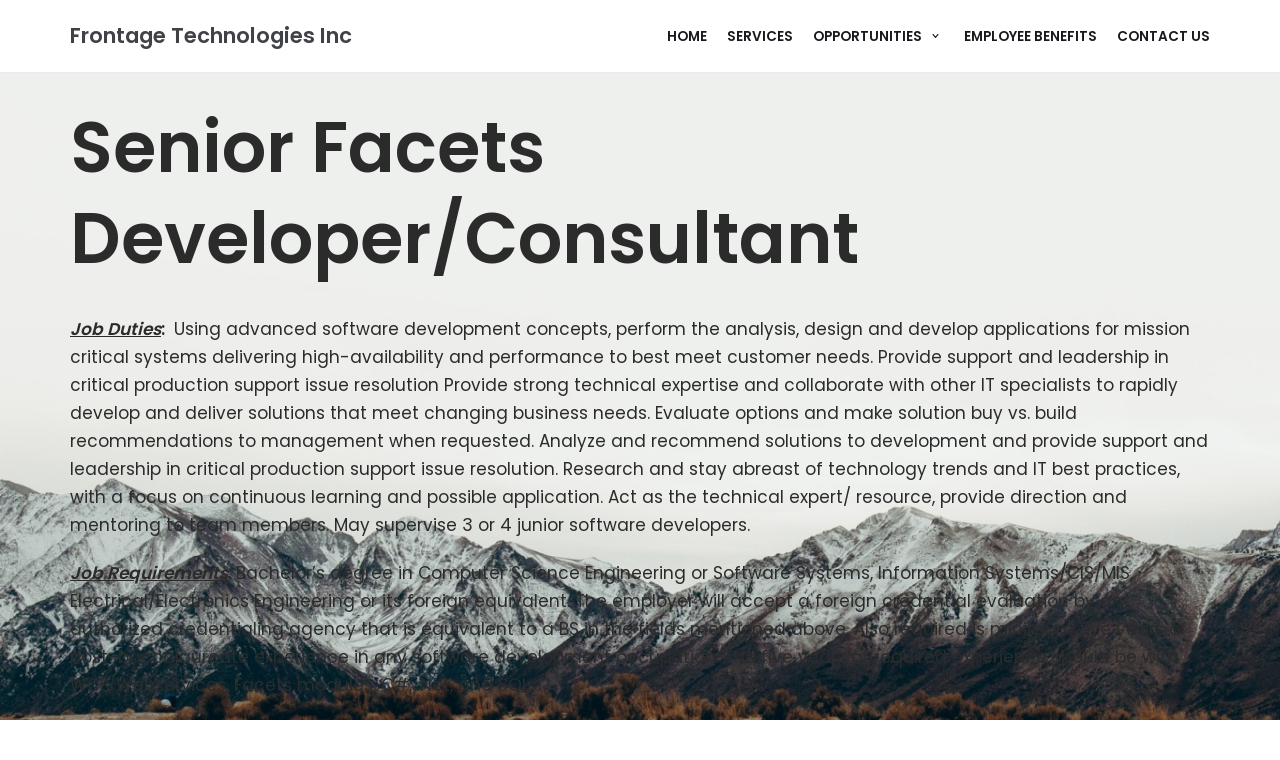

--- FILE ---
content_type: text/html; charset=UTF-8
request_url: http://www.frontagetech.com/senior-facets-developer-consultant-rochester-mn-full-time-position/
body_size: 7550
content:
<!DOCTYPE html>
<html lang="en-US">

<head>
	<meta charset="UTF-8">
	<meta name="viewport" content="width=device-width, initial-scale=1, minimum-scale=1">
	<link rel="profile" href="http://gmpg.org/xfn/11">
		<title>Senior Facets Developer/Consultant &#8211; Frontage Technologies Inc</title>
<link rel='dns-prefetch' href='//fonts.googleapis.com' />
<link rel='dns-prefetch' href='//s.w.org' />
<link rel="alternate" type="application/rss+xml" title="Frontage Technologies Inc &raquo; Feed" href="http://www.frontagetech.com/feed/" />
<link rel="alternate" type="application/rss+xml" title="Frontage Technologies Inc &raquo; Comments Feed" href="http://www.frontagetech.com/comments/feed/" />
		<script type="text/javascript">
			window._wpemojiSettings = {"baseUrl":"https:\/\/s.w.org\/images\/core\/emoji\/13.0.0\/72x72\/","ext":".png","svgUrl":"https:\/\/s.w.org\/images\/core\/emoji\/13.0.0\/svg\/","svgExt":".svg","source":{"concatemoji":"http:\/\/www.frontagetech.com\/wp-includes\/js\/wp-emoji-release.min.js?ver=5.5.1"}};
			!function(e,a,t){var r,n,o,i,p=a.createElement("canvas"),s=p.getContext&&p.getContext("2d");function c(e,t){var a=String.fromCharCode;s.clearRect(0,0,p.width,p.height),s.fillText(a.apply(this,e),0,0);var r=p.toDataURL();return s.clearRect(0,0,p.width,p.height),s.fillText(a.apply(this,t),0,0),r===p.toDataURL()}function l(e){if(!s||!s.fillText)return!1;switch(s.textBaseline="top",s.font="600 32px Arial",e){case"flag":return!c([127987,65039,8205,9895,65039],[127987,65039,8203,9895,65039])&&(!c([55356,56826,55356,56819],[55356,56826,8203,55356,56819])&&!c([55356,57332,56128,56423,56128,56418,56128,56421,56128,56430,56128,56423,56128,56447],[55356,57332,8203,56128,56423,8203,56128,56418,8203,56128,56421,8203,56128,56430,8203,56128,56423,8203,56128,56447]));case"emoji":return!c([55357,56424,8205,55356,57212],[55357,56424,8203,55356,57212])}return!1}function d(e){var t=a.createElement("script");t.src=e,t.defer=t.type="text/javascript",a.getElementsByTagName("head")[0].appendChild(t)}for(i=Array("flag","emoji"),t.supports={everything:!0,everythingExceptFlag:!0},o=0;o<i.length;o++)t.supports[i[o]]=l(i[o]),t.supports.everything=t.supports.everything&&t.supports[i[o]],"flag"!==i[o]&&(t.supports.everythingExceptFlag=t.supports.everythingExceptFlag&&t.supports[i[o]]);t.supports.everythingExceptFlag=t.supports.everythingExceptFlag&&!t.supports.flag,t.DOMReady=!1,t.readyCallback=function(){t.DOMReady=!0},t.supports.everything||(n=function(){t.readyCallback()},a.addEventListener?(a.addEventListener("DOMContentLoaded",n,!1),e.addEventListener("load",n,!1)):(e.attachEvent("onload",n),a.attachEvent("onreadystatechange",function(){"complete"===a.readyState&&t.readyCallback()})),(r=t.source||{}).concatemoji?d(r.concatemoji):r.wpemoji&&r.twemoji&&(d(r.twemoji),d(r.wpemoji)))}(window,document,window._wpemojiSettings);
		</script>
		<style type="text/css">
img.wp-smiley,
img.emoji {
	display: inline !important;
	border: none !important;
	box-shadow: none !important;
	height: 1em !important;
	width: 1em !important;
	margin: 0 .07em !important;
	vertical-align: -0.1em !important;
	background: none !important;
	padding: 0 !important;
}
</style>
	<link rel='stylesheet' id='wp-block-library-css'  href='http://www.frontagetech.com/wp-includes/css/dist/block-library/style.min.css?ver=5.5.1' type='text/css' media='all' />
<link rel='stylesheet' id='animate-css-css'  href='http://www.frontagetech.com/wp-content/plugins/otter-blocks/vendor/codeinwp/gutenberg-animation/assets/css/animate.min.css?ver=5.5.1' type='text/css' media='all' />
<link rel='stylesheet' id='themeisle-gutenberg-animation-style-css'  href='http://www.frontagetech.com/wp-content/plugins/otter-blocks/vendor/codeinwp/gutenberg-animation/assets/css/style.css?ver=5.5.1' type='text/css' media='all' />
<link rel='stylesheet' id='themeisle-block_styles-css'  href='http://www.frontagetech.com/wp-content/plugins/otter-blocks/vendor/codeinwp/gutenberg-blocks/build/style.css?ver=1.5.7' type='text/css' media='all' />
<link rel='stylesheet' id='contact-form-7-css'  href='http://www.frontagetech.com/wp-content/plugins/contact-form-7/includes/css/styles.css?ver=5.3' type='text/css' media='all' />
<link rel='stylesheet' id='neve-style-css'  href='http://www.frontagetech.com/wp-content/themes/neve/style.min.css?ver=2.8.2' type='text/css' media='all' />
<style id='neve-style-inline-css' type='text/css'>
.header-menu-sidebar-inner li.menu-item-nav-search { display: none; }
 .container{ max-width: 748px; } a{ color: #2b2b2b; } .nv-loader{ border-color: #2b2b2b; } a:hover, a:focus{ color: #727272; } body, .entry-title a, .entry-title a:hover, .entry-title a:focus{ color: #2b2b2b; } .has-neve-link-hover-color-color{ color: #727272!important; } .has-neve-link-color-color{ color: #2b2b2b!important; } .has-neve-text-color-color{ color: #2b2b2b!important; } .has-neve-button-color-color{ color: #fcaf3b!important; } .has-neve-link-color-background-color{ background-color: #2b2b2b!important; } .has-neve-link-hover-color-background-color{ background-color: #727272!important; } .has-neve-button-color-background-color{ background-color: #fcaf3b!important; } .has-neve-text-color-background-color{ background-color: #2b2b2b!important; } .single-post-container .alignfull > [class*="__inner-container"], .single-post-container .alignwide > [class*="__inner-container"]{ max-width:718px } .button.button-primary, button, input[type=button], .btn, input[type="submit"], /* Buttons in navigation */ ul[id^="nv-primary-navigation"] li.button.button-primary > a, .menu li.button.button-primary > a, .wp-block-button.is-style-primary .wp-block-button__link{ background-color: #fcaf3b;color: #000000;border-radius:0px 0px 0px 0px;border:none;border-width:1px 1px 1px 1px; } .button.button-primary:hover, .nv-tags-list a:hover, ul[id^="nv-primary-navigation"] li.button.button-primary > a:hover, .menu li.button.button-primary > a:hover, .wp-block-button.is-style-primary .wp-block-button__link:hover { background-color: #0366d6;color: #ffffff; } .button.button-secondary, #comments input[type="submit"], #comments input[type=submit], .cart-off-canvas .button.nv-close-cart-sidebar, .wp-block-button.is-style-secondary .wp-block-button__link{ background-color: #2b2b2b;color: #ffffff;border-radius:0px 0px 0px 0px;border:1px solid;border-width:1px 1px 1px 1px; } .button.button-secondary:hover, #comments input[type="submit"]:hover, .cart-off-canvas .button.nv-close-cart-sidebar:hover, .wp-block-button.is-style-secondary .wp-block-button__link:hover{ color: #676767; } .button.button-primary, .wp-block-button.is-style-primary .wp-block-button__link{ padding:12px 24px 12px 24px; } .button.button-secondary, #comments input[type="submit"], .wp-block-button.is-style-secondary .wp-block-button__link{ padding:12px 24px 12px 24px; } .nv-tags-list a:hover{ background-color: #0366d6; } .nv-tags-list a{ color: #fcaf3b;border-color: #fcaf3b; } body, .site-title{ font-size: 15px; line-height: 1.6; letter-spacing: 0px; font-weight: 400; text-transform: none; font-family: Poppins; } h1, .single h1.entry-title{ font-size: 35px; line-height: 1.1; letter-spacing: 0px; font-weight: 600; text-transform: none; font-family: Poppins; } h2{ font-size: 30px; line-height: 1.6; letter-spacing: 0px; font-weight: 600; text-transform: none; font-family: Poppins; } h3{ font-size: 20px; line-height: 1.6; letter-spacing: 0px; font-weight: 600; text-transform: none; font-family: Poppins; } h4{ font-family: Poppins; } h5{ font-family: Poppins; } h6{ font-family: Poppins; } .header-main-inner,.header-main-inner a:not(.button),.header-main-inner .navbar-toggle{ color: #404248; } .header-main-inner .nv-icon svg,.header-main-inner .nv-contact-list svg{ fill: #404248; } .header-main-inner .icon-bar{ background-color: #404248; } .hfg_header .header-main-inner .nav-ul .sub-menu{ background-color: #ffffff; } .hfg_header .header-main-inner{ background-color: #ffffff; } .header-menu-sidebar .header-menu-sidebar-bg,.header-menu-sidebar .header-menu-sidebar-bg a:not(.button),.header-menu-sidebar .header-menu-sidebar-bg .navbar-toggle{ color: #404248; } .header-menu-sidebar .header-menu-sidebar-bg .nv-icon svg,.header-menu-sidebar .header-menu-sidebar-bg .nv-contact-list svg{ fill: #404248; } .header-menu-sidebar .header-menu-sidebar-bg .icon-bar{ background-color: #404248; } .hfg_header .header-menu-sidebar .header-menu-sidebar-bg .nav-ul .sub-menu{ background-color: #ffffff; } .hfg_header .header-menu-sidebar .header-menu-sidebar-bg{ background-color: #ffffff; } .header-menu-sidebar{ width: 360px; } .builder-item--logo .site-logo img{ max-width: 120px; } .builder-item--logo .site-logo{ padding:10px 0px 10px 0px; } .builder-item--logo{ margin:0px 0px 0px 0px; } .builder-item--nav-icon .navbar-toggle, .header-menu-sidebar .close-sidebar-panel .navbar-toggle{ border-radius:3px;border:1px solid;border-width:1px; } .builder-item--nav-icon .navbar-toggle{ padding:10px 15px 10px 15px; } .builder-item--nav-icon{ margin:0px 0px 0px 0px; } .builder-item--primary-menu .nav-menu-primary > .nav-ul li:not(.woocommerce-mini-cart-item) > a,.builder-item--primary-menu .nav-menu-primary > .nav-ul .has-caret > a,.builder-item--primary-menu .nav-menu-primary > .nav-ul .neve-mm-heading span,.builder-item--primary-menu .nav-menu-primary > .nav-ul .has-caret{ color: #18191d; } .builder-item--primary-menu .nav-menu-primary > .nav-ul li:not(.woocommerce-mini-cart-item) > a:after,.builder-item--primary-menu .nav-menu-primary > .nav-ul li > .has-caret > a:after{ background-color: #faae48; } .builder-item--primary-menu .nav-menu-primary > .nav-ul li:not(.woocommerce-mini-cart-item):hover > a,.builder-item--primary-menu .nav-menu-primary > .nav-ul li:hover > .has-caret > a,.builder-item--primary-menu .nav-menu-primary > .nav-ul li:hover > .has-caret{ color: #faae48; } .builder-item--primary-menu .nav-menu-primary > .nav-ul li:hover > .has-caret svg{ fill: #faae48; } .builder-item--primary-menu .nav-menu-primary > .nav-ul li.current-menu-item > a,.builder-item--primary-menu .nav-menu-primary > .nav-ul li.current_page_item > a,.builder-item--primary-menu .nav-menu-primary > .nav-ul li.current_page_item > .has-caret > a{ color: #18191d; } .builder-item--primary-menu .nav-menu-primary > .nav-ul li.current-menu-item > .has-caret svg{ fill: #18191d; } .builder-item--primary-menu .nav-ul > li:not(:last-of-type){ margin-right:20px; } .builder-item--primary-menu .style-full-height .nav-ul li:not(.menu-item-nav-search):not(.menu-item-nav-cart):hover > a:after{ width: calc(100% + 20px); } .builder-item--primary-menu .nav-ul li a, .builder-item--primary-menu .neve-mm-heading span{ min-height: 25px; } .builder-item--primary-menu{ font-size: 1em; line-height: 1.6em; letter-spacing: 0px; font-weight: 600; text-transform: uppercase; padding:0px 0px 0px 0px;margin:0px 0px 0px 0px; } .builder-item--primary-menu svg{ width: 1em;height: 1em; } .footer-bottom-inner{ background-color: #18191d; } .footer-bottom-inner,.footer-bottom-inner a:not(.button),.footer-bottom-inner .navbar-toggle{ color: #ffffff; } .footer-bottom-inner .nv-icon svg,.footer-bottom-inner .nv-contact-list svg{ fill: #ffffff; } .footer-bottom-inner .icon-bar{ background-color: #ffffff; } .footer-bottom-inner .nav-ul .sub-menu{ background-color: #18191d; } .builder-item--footer_copyright{ font-size: 1em; line-height: 1.6em; letter-spacing: 0px; font-weight: 500; text-transform: none; padding:0px 0px 0px 0px;margin:0px 0px 0px 0px; } .builder-item--footer_copyright svg{ width: 1em;height: 1em; } @media(min-width: 576px){ .container{ max-width: 992px; } .single-post-container .alignfull > [class*="__inner-container"], .single-post-container .alignwide > [class*="__inner-container"]{ max-width:962px } .button.button-primary, .wp-block-button.is-style-primary .wp-block-button__link{ padding:12px 24px 12px 24px; } .button.button-secondary, #comments input[type="submit"], .wp-block-button.is-style-secondary .wp-block-button__link{ padding:12px 24px 12px 24px; } body, .site-title{ font-size: 16px; line-height: 1.6; letter-spacing: 0px; } h1, .single h1.entry-title{ font-size: 55px; line-height: 1.2; letter-spacing: 0px; } h2{ font-size: 35px; line-height: 1.6; letter-spacing: 0px; } h3{ font-size: 20px; line-height: 1.6; letter-spacing: 0px; } .header-menu-sidebar{ width: 360px; } .builder-item--logo .site-logo img{ max-width: 120px; } .builder-item--logo .site-logo{ padding:10px 0px 10px 0px; } .builder-item--logo{ margin:0px 0px 0px 0px; } .builder-item--nav-icon .navbar-toggle{ padding:10px 15px 10px 15px; } .builder-item--nav-icon{ margin:0px 0px 0px 0px; } .builder-item--primary-menu .nav-ul > li:not(:last-of-type){ margin-right:20px; } .builder-item--primary-menu .style-full-height .nav-ul li:not(.menu-item-nav-search):not(.menu-item-nav-cart):hover > a:after{ width: calc(100% + 20px); } .builder-item--primary-menu .nav-ul li a, .builder-item--primary-menu .neve-mm-heading span{ min-height: 25px; } .builder-item--primary-menu{ font-size: 1em; line-height: 1.6em; letter-spacing: 0px; padding:0px 0px 0px 0px;margin:0px 0px 0px 0px; } .builder-item--primary-menu svg{ width: 1em;height: 1em; } .builder-item--footer_copyright{ font-size: 1em; line-height: 1.6em; letter-spacing: 0px; padding:0px 0px 0px 0px;margin:0px 0px 0px 0px; } .builder-item--footer_copyright svg{ width: 1em;height: 1em; } }@media(min-width: 960px){ .container{ max-width: 1170px; } body:not(.single):not(.archive):not(.blog):not(.search) .neve-main > .container .col{ max-width: 100%; } body:not(.single):not(.archive):not(.blog):not(.search) .nv-sidebar-wrap{ max-width: 0%; } .neve-main > .archive-container .nv-index-posts.col{ max-width: 100%; } .neve-main > .archive-container .nv-sidebar-wrap{ max-width: 0%; } .neve-main > .single-post-container .nv-single-post-wrap.col{ max-width: 70%; } .single-post-container .alignfull > [class*="__inner-container"], .single-post-container .alignwide > [class*="__inner-container"]{ max-width:789px } .container-fluid.single-post-container .alignfull > [class*="__inner-container"], .container-fluid.single-post-container .alignwide > [class*="__inner-container"]{ max-width:calc(70% + 15px) } .neve-main > .single-post-container .nv-sidebar-wrap{ max-width: 30%; } .button.button-primary, .wp-block-button.is-style-primary .wp-block-button__link{ padding:12px 24px 12px 24px; } .button.button-secondary, #comments input[type="submit"], .wp-block-button.is-style-secondary .wp-block-button__link{ padding:12px 24px 12px 24px; } body, .site-title{ font-size: 17px; line-height: 1.7; letter-spacing: 0px; } h1, .single h1.entry-title{ font-size: 70px; line-height: 1.2; letter-spacing: 0px; } h2{ font-size: 50px; line-height: 1.2; letter-spacing: 0px; } h3{ font-size: 20px; line-height: 1.6; letter-spacing: 0px; } .header-menu-sidebar{ width: 360px; } .builder-item--logo .site-logo img{ max-width: 132px; } .builder-item--logo .site-logo{ padding:10px 0px 10px 0px; } .builder-item--logo{ margin:0px 0px 0px 0px; } .builder-item--nav-icon .navbar-toggle{ padding:10px 15px 10px 15px; } .builder-item--nav-icon{ margin:0px 0px 0px 0px; } .builder-item--primary-menu .nav-ul > li:not(:last-of-type){ margin-right:20px; } .builder-item--primary-menu .style-full-height .nav-ul li:not(.menu-item-nav-search):not(.menu-item-nav-cart) > a:after{ left:-10px;right:-10px } .builder-item--primary-menu .style-full-height .nav-ul li:not(.menu-item-nav-search):not(.menu-item-nav-cart):hover > a:after{ width: calc(100% + 20px); } .builder-item--primary-menu .nav-ul li a, .builder-item--primary-menu .neve-mm-heading span{ min-height: 25px; } .builder-item--primary-menu{ font-size: 0.8em; line-height: 1.6em; letter-spacing: 0px; padding:0px 0px 0px 0px;margin:0px 0px 0px 0px; } .builder-item--primary-menu svg{ width: 0.8em;height: 0.8em; } .builder-item--footer_copyright{ font-size: 1em; line-height: 1.6em; letter-spacing: 0px; padding:0px 0px 0px 0px;margin:0px 0px 0px 0px; } .builder-item--footer_copyright svg{ width: 1em;height: 1em; } }
</style>
<link rel='stylesheet' id='themeisle-gutenberg-post-138.css-css'  href='http://www.frontagetech.com/wp-content/uploads/themeisle-gutenberg/post-138.css?ver=1.5.7' type='text/css' media='all' />
<link rel='stylesheet' id='neve-google-font-poppins-css'  href='//fonts.googleapis.com/css?family=Poppins%3A400%2C600&#038;display=swap&#038;ver=5.5.1' type='text/css' media='all' />
<script type='text/javascript' src='http://www.frontagetech.com/wp-includes/js/jquery/jquery.js?ver=1.12.4-wp' id='jquery-core-js'></script>
<link rel="https://api.w.org/" href="http://www.frontagetech.com/wp-json/" /><link rel="alternate" type="application/json" href="http://www.frontagetech.com/wp-json/wp/v2/pages/138" /><link rel="EditURI" type="application/rsd+xml" title="RSD" href="http://www.frontagetech.com/xmlrpc.php?rsd" />
<link rel="wlwmanifest" type="application/wlwmanifest+xml" href="http://www.frontagetech.com/wp-includes/wlwmanifest.xml" /> 
<meta name="generator" content="WordPress 5.5.1" />
<link rel="canonical" href="http://www.frontagetech.com/senior-facets-developer-consultant-rochester-mn-full-time-position/" />
<link rel='shortlink' href='http://www.frontagetech.com/?p=138' />
<link rel="alternate" type="application/json+oembed" href="http://www.frontagetech.com/wp-json/oembed/1.0/embed?url=http%3A%2F%2Fwww.frontagetech.com%2Fsenior-facets-developer-consultant-rochester-mn-full-time-position%2F" />
<link rel="alternate" type="text/xml+oembed" href="http://www.frontagetech.com/wp-json/oembed/1.0/embed?url=http%3A%2F%2Fwww.frontagetech.com%2Fsenior-facets-developer-consultant-rochester-mn-full-time-position%2F&#038;format=xml" />
<style type="text/css">.recentcomments a{display:inline !important;padding:0 !important;margin:0 !important;}</style>
<style type="text/css" media="all">

</style>
<style type="text/css" id="custom-background-css">
body.custom-background { background-image: url("http://www.frontagetech.com/wp-content/uploads/2020/07/web-design-studio-01.jpg.jpg"); background-position: left top; background-size: cover; background-repeat: no-repeat; background-attachment: fixed; }
</style>
	</head>

<body  class="page-template-default page page-id-138 custom-background wp-custom-logo nv-sidebar-full-width menu_sidebar_slide_left" id="neve_body"  >
<div class="wrapper">
		<header class="header" role="banner">
		<a class="neve-skip-link show-on-focus" href="#content" tabindex="0">
			Skip to content		</a>
		<div id="header-grid"  class="hfg_header site-header">
	
<nav class="header--row header-main hide-on-mobile hide-on-tablet layout-full-contained nv-navbar header--row"
	data-row-id="main" data-show-on="desktop">

	<div
		class="header--row-inner header-main-inner">
		<div class="container">
			<div
				class="row row--wrapper"
				data-section="hfg_header_layout_main" >
				<div class="builder-item hfg-item-first col-4 col-md-4 col-sm-4 desktop-left tablet-left mobile-left"><div class="item--inner builder-item--logo"
		data-section="title_tagline"
		data-item-id="logo">
	<div class="site-logo">
	<a class="brand" href="http://www.frontagetech.com/" title="Frontage Technologies Inc"
			aria-label="Frontage Technologies Inc"><div class="nv-title-tagline-wrap"><p class="site-title">Frontage Technologies Inc</p></div></a></div>

	</div>

</div><div class="builder-item has-nav hfg-item-last col-8 col-md-8 col-sm-8 desktop-right tablet-left mobile-left"><div class="item--inner builder-item--primary-menu has_menu"
		data-section="header_menu_primary"
		data-item-id="primary-menu">
	<div class="nv-nav-wrap">
	<div role="navigation" class="style-plain nav-menu-primary"
			aria-label="Primary Menu">

		<ul id="nv-primary-navigation-main" class="primary-menu-ul nav-ul"><li id="menu-item-208" class="menu-item menu-item-type-post_type menu-item-object-page menu-item-home menu-item-208"><a href="http://www.frontagetech.com/">Home</a></li>
<li id="menu-item-46" class="menu-item menu-item-type-post_type menu-item-object-page menu-item-46"><a href="http://www.frontagetech.com/service/">Services</a></li>
<li id="menu-item-406" class="menu-item menu-item-type-custom menu-item-object-custom current-menu-ancestor current-menu-parent menu-item-has-children menu-item-406"><a href="#"><span class="menu-item-title-wrap">Opportunities</span><div class="caret-wrap 3" tabindex="0"><span class="caret"><svg xmlns="http://www.w3.org/2000/svg" viewBox="0 0 448 512"><path d="M207.029 381.476L12.686 187.132c-9.373-9.373-9.373-24.569 0-33.941l22.667-22.667c9.357-9.357 24.522-9.375 33.901-.04L224 284.505l154.745-154.021c9.379-9.335 24.544-9.317 33.901.04l22.667 22.667c9.373 9.373 9.373 24.569 0 33.941L240.971 381.476c-9.373 9.372-24.569 9.372-33.942 0z"/></svg></span></div></a>
<ul class="sub-menu">
	<li id="menu-item-571" class="menu-item menu-item-type-post_type menu-item-object-page menu-item-571"><a href="http://www.frontagetech.com/ux-designer-sr-it-mn-wi/">UX Designer – SR – IT – MN/W</a></li>
	<li id="menu-item-280" class="menu-item menu-item-type-post_type menu-item-object-page menu-item-280"><a href="http://www.frontagetech.com/data-warehouse-architect/">Application Developer(Java Full Stack)</a></li>
	<li id="menu-item-279" class="menu-item menu-item-type-post_type menu-item-object-page menu-item-279"><a href="http://www.frontagetech.com/senior-net-developer/">Senior .Net Developer</a></li>
	<li id="menu-item-278" class="menu-item menu-item-type-post_type menu-item-object-page menu-item-278"><a href="http://www.frontagetech.com/information-technology-analyst/">Information Technology Analyst</a></li>
	<li id="menu-item-342" class="menu-item menu-item-type-post_type menu-item-object-page menu-item-342"><a href="http://www.frontagetech.com/software-test-engineer/">SENIOR SOFTWARE ENGINEERS &#8211; (2 Positions)</a></li>
	<li id="menu-item-275" class="menu-item menu-item-type-post_type menu-item-object-page current-menu-item page_item page-item-138 current_page_item menu-item-275"><a href="http://www.frontagetech.com/senior-facets-developer-consultant-rochester-mn-full-time-position/" aria-current="page">Senior Facets Developer/Consultant</a></li>
	<li id="menu-item-402" class="menu-item menu-item-type-post_type menu-item-object-page menu-item-402"><a href="http://www.frontagetech.com/u-i-developer/">U I Developer</a></li>
</ul>
</li>
<li id="menu-item-45" class="menu-item menu-item-type-post_type menu-item-object-page menu-item-45"><a href="http://www.frontagetech.com/employee-benefits/">Employee Benefits</a></li>
<li id="menu-item-44" class="menu-item menu-item-type-post_type menu-item-object-page menu-item-44"><a href="http://www.frontagetech.com/contact-us/">Contact Us</a></li>
</ul>	</div>
</div>

	</div>

</div>							</div>
		</div>
	</div>
</nav>


<nav class="header--row header-main hide-on-desktop layout-full-contained nv-navbar header--row"
	data-row-id="main" data-show-on="mobile">

	<div
		class="header--row-inner header-main-inner">
		<div class="container">
			<div
				class="row row--wrapper"
				data-section="hfg_header_layout_main" >
				<div class="builder-item hfg-item-first col-8 col-md-8 col-sm-8 desktop-left tablet-left mobile-left"><div class="item--inner builder-item--logo"
		data-section="title_tagline"
		data-item-id="logo">
	<div class="site-logo">
	<a class="brand" href="http://www.frontagetech.com/" title="Frontage Technologies Inc"
			aria-label="Frontage Technologies Inc"><div class="nv-title-tagline-wrap"><p class="site-title">Frontage Technologies Inc</p></div></a></div>

	</div>

</div><div class="builder-item hfg-item-last col-4 col-md-4 col-sm-4 desktop-right tablet-right mobile-right"><div class="item--inner builder-item--nav-icon"
		data-section="header_menu_icon"
		data-item-id="nav-icon">
	<div class="menu-mobile-toggle item-button navbar-toggle-wrapper">
	<button class="navbar-toggle"
					aria-label="
			Navigation Menu			">
				<div class="bars">
			<span class="icon-bar"></span>
			<span class="icon-bar"></span>
			<span class="icon-bar"></span>
		</div>
		<span class="screen-reader-text">Toggle Navigation</span>
	</button>
</div> <!--.navbar-toggle-wrapper-->


	</div>

</div>							</div>
		</div>
	</div>
</nav>

<div id="header-menu-sidebar" class="header-menu-sidebar menu-sidebar-panel slide_left">
	<div id="header-menu-sidebar-bg" class="header-menu-sidebar-bg">
		<div class="close-sidebar-panel navbar-toggle-wrapper">
			<button class="navbar-toggle active" 					aria-label="
				Navigation Menu				">
				<div class="bars">
					<span class="icon-bar"></span>
					<span class="icon-bar"></span>
					<span class="icon-bar"></span>
				</div>
				<span class="screen-reader-text">
				Toggle Navigation					</span>
			</button>
		</div>
		<div id="header-menu-sidebar-inner" class="header-menu-sidebar-inner ">
			<div class="builder-item has-nav hfg-item-last hfg-item-first col-12 col-md-12 col-sm-12 desktop-right tablet-left mobile-left"><div class="item--inner builder-item--primary-menu has_menu"
		data-section="header_menu_primary"
		data-item-id="primary-menu">
	<div class="nv-nav-wrap">
	<div role="navigation" class="style-plain nav-menu-primary"
			aria-label="Primary Menu">

		<ul id="nv-primary-navigation-sidebar" class="primary-menu-ul nav-ul"><li class="menu-item menu-item-type-post_type menu-item-object-page menu-item-home menu-item-208"><a href="http://www.frontagetech.com/">Home</a></li>
<li class="menu-item menu-item-type-post_type menu-item-object-page menu-item-46"><a href="http://www.frontagetech.com/service/">Services</a></li>
<li class="menu-item menu-item-type-custom menu-item-object-custom current-menu-ancestor current-menu-parent menu-item-has-children menu-item-406"><a href="#"><span class="menu-item-title-wrap">Opportunities</span><div class="caret-wrap 3" tabindex="0"><span class="caret"><svg xmlns="http://www.w3.org/2000/svg" viewBox="0 0 448 512"><path d="M207.029 381.476L12.686 187.132c-9.373-9.373-9.373-24.569 0-33.941l22.667-22.667c9.357-9.357 24.522-9.375 33.901-.04L224 284.505l154.745-154.021c9.379-9.335 24.544-9.317 33.901.04l22.667 22.667c9.373 9.373 9.373 24.569 0 33.941L240.971 381.476c-9.373 9.372-24.569 9.372-33.942 0z"/></svg></span></div></a>
<ul class="sub-menu">
	<li class="menu-item menu-item-type-post_type menu-item-object-page menu-item-571"><a href="http://www.frontagetech.com/ux-designer-sr-it-mn-wi/">UX Designer – SR – IT – MN/W</a></li>
	<li class="menu-item menu-item-type-post_type menu-item-object-page menu-item-280"><a href="http://www.frontagetech.com/data-warehouse-architect/">Application Developer(Java Full Stack)</a></li>
	<li class="menu-item menu-item-type-post_type menu-item-object-page menu-item-279"><a href="http://www.frontagetech.com/senior-net-developer/">Senior .Net Developer</a></li>
	<li class="menu-item menu-item-type-post_type menu-item-object-page menu-item-278"><a href="http://www.frontagetech.com/information-technology-analyst/">Information Technology Analyst</a></li>
	<li class="menu-item menu-item-type-post_type menu-item-object-page menu-item-342"><a href="http://www.frontagetech.com/software-test-engineer/">SENIOR SOFTWARE ENGINEERS &#8211; (2 Positions)</a></li>
	<li class="menu-item menu-item-type-post_type menu-item-object-page current-menu-item page_item page-item-138 current_page_item menu-item-275"><a href="http://www.frontagetech.com/senior-facets-developer-consultant-rochester-mn-full-time-position/" aria-current="page">Senior Facets Developer/Consultant</a></li>
	<li class="menu-item menu-item-type-post_type menu-item-object-page menu-item-402"><a href="http://www.frontagetech.com/u-i-developer/">U I Developer</a></li>
</ul>
</li>
<li class="menu-item menu-item-type-post_type menu-item-object-page menu-item-45"><a href="http://www.frontagetech.com/employee-benefits/">Employee Benefits</a></li>
<li class="menu-item menu-item-type-post_type menu-item-object-page menu-item-44"><a href="http://www.frontagetech.com/contact-us/">Contact Us</a></li>
</ul>	</div>
</div>

	</div>

</div>		</div>
	</div>
</div>
<div class="header-menu-sidebar-overlay"></div>

</div>
	</header>
		
	<main id="content" class="neve-main" role="main">

<div class="container single-page-container">
	<div class="row">
				<div class="nv-single-page-wrap col">
			<div class="nv-page-title-wrap nv-big-title">
	<div class="nv-page-title ">
				<h1>Senior Facets Developer/Consultant</h1>
					</div><!--.nv-page-title-->
</div> <!--.nv-page-title-wrap-->
<div class="nv-content-wrap entry-content">
<p><strong><em><u>Job Duties</u></em>:&nbsp;</strong>&nbsp;Using advanced software development concepts, perform the analysis, design and develop applications for mission critical systems delivering high-availability and performance to best meet customer needs. Provide support and leadership in critical production support issue resolution Provide strong technical expertise and collaborate with other IT specialists to rapidly develop and deliver solutions that meet changing business needs. Evaluate options and make solution buy vs. build recommendations to management when requested. Analyze and recommend solutions to development and provide support and leadership in critical production support issue resolution. Research and stay abreast of technology trends and IT best practices, with a focus on continuous learning and possible application. Act as the technical expert/ resource, provide direction and mentoring to team members. May supervise 3 or 4 junior software developers.</p>



<p><strong><em><u>Job Requirements</u></em>:&nbsp;</strong>Bachelor’s degree in Computer Science Engineering or Software Systems, Information Systems/CIS/MIS, Electrical/Electronics Engineering or its foreign equivalent. The employer will accept a foreign credential evaluation by an authorized credentialing agency that is equivalent to a BS in the fields mentioned above. Also required is minimum five years of post-baccalaureate experience in any software development occupation. The five years of required experience should be with WCF/Webservices, Facets modules, C#, .Net, and SQL.</p>



<p><strong><em><u>Primary Worksite</u></em>:&nbsp;</strong>Frontage Technologies Inc, 6215 Branch LN NW, Rochester, MN 55901 and unanticipated job locations throughout the USA. The Job also may require travel / relocation to client sites in different states in the USA.&nbsp; &nbsp;</p>



<p><strong><u>Hours of Work Per Week</u></strong>:&nbsp;&nbsp;&nbsp;&nbsp;&nbsp;&nbsp; 40 &nbsp;</p>



<p></p>


<div role="form" class="wpcf7" id="wpcf7-f371-p138-o1" lang="en" dir="ltr">
<div class="screen-reader-response"><p role="status" aria-live="polite" aria-atomic="true"></p> <ul></ul></div>
<form action="/senior-facets-developer-consultant-rochester-mn-full-time-position/#wpcf7-f371-p138-o1" method="post" class="wpcf7-form init" enctype="multipart/form-data" novalidate="novalidate" data-status="init">
<div style="display: none;">
<input type="hidden" name="_wpcf7" value="371" />
<input type="hidden" name="_wpcf7_version" value="5.3" />
<input type="hidden" name="_wpcf7_locale" value="en" />
<input type="hidden" name="_wpcf7_unit_tag" value="wpcf7-f371-p138-o1" />
<input type="hidden" name="_wpcf7_container_post" value="138" />
<input type="hidden" name="_wpcf7_posted_data_hash" value="" />
</div>
<p><b> Apply for this job </b></p>
<p><label> Job: Senior Facets Developer/Consultant       </label><br />
<label> Your Name (required)  <span class="wpcf7-form-control-wrap your-name"><input type="text" name="your-name" value="" size="40" class="wpcf7-form-control wpcf7-text wpcf7-validates-as-required" aria-required="true" aria-invalid="false" /></span> </label><br />
<label> Your Email (required) <span class="wpcf7-form-control-wrap your-email"><input type="email" name="your-email" value="" size="40" class="wpcf7-form-control wpcf7-text wpcf7-email wpcf7-validates-as-required wpcf7-validates-as-email" aria-required="true" aria-invalid="false" /></span> </label><br />
<label> Upload your resume <span class="wpcf7-form-control-wrap your-file"><input type="file" name="your-file" size="40" class="wpcf7-form-control wpcf7-file" accept=".jpg,.txt,.zip,.rar,.doc,.pdf,.xls,.docx,.xlsx" aria-invalid="false" /></span> </label><br />
<label> Your Message<br />
        <span class="wpcf7-form-control-wrap your-message"><textarea name="your-message" cols="40" rows="10" class="wpcf7-form-control wpcf7-textarea" aria-invalid="false"></textarea></span> </label><br />
<input type="submit" value="Apply" class="wpcf7-form-control wpcf7-submit" /></p>
<div class="wpcf7-response-output" aria-hidden="true"></div></form></div>
</div>		</div>
			</div>
</div>
</main><!--/.neve-main-->


<footer class="site-footer" id="site-footer">
	<div class="hfg_footer">
		<div class="footer--row footer-bottom layout-full-contained"
	id="cb-row--footer-bottom"
	data-row-id="bottom" data-show-on="desktop">
	<div
		class="footer--row-inner footer-bottom-inner footer-content-wrap">
		<div class="container">
			<div
				class="hfg-grid nv-footer-content hfg-grid-bottom row--wrapper row "
				data-section="hfg_footer_layout_bottom" >
				<div class="builder-item hfg-item-last hfg-item-first col-12 col-md-12 col-sm-12 desktop-center tablet-center mobile-center hfg-item-v-middle"><div class="item--inner builder-item--footer_copyright"
		data-section="footer_copyright"
		data-item-id="footer_copyright">
	<div class="component-wrap">
	<p>Frontage Technologies Inc. </p></div>

	</div>

</div>							</div>
		</div>
	</div>
</div>

	</div>
</footer>

</div><!--/.wrapper-->
<script type='text/javascript' src='http://www.frontagetech.com/wp-content/plugins/otter-blocks/vendor/codeinwp/gutenberg-animation/build/animate.js?ver=5.5.1' id='themeisle-gutenberg-animation-frontend-js'></script>
<script type='text/javascript' id='contact-form-7-js-extra'>
/* <![CDATA[ */
var wpcf7 = {"apiSettings":{"root":"http:\/\/www.frontagetech.com\/wp-json\/contact-form-7\/v1","namespace":"contact-form-7\/v1"}};
/* ]]> */
</script>
<script type='text/javascript' src='http://www.frontagetech.com/wp-content/plugins/contact-form-7/includes/js/scripts.js?ver=5.3' id='contact-form-7-js'></script>
<script type='text/javascript' id='neve-script-js-extra'>
/* <![CDATA[ */
var NeveProperties = {"ajaxurl":"http:\/\/www.frontagetech.com\/wp-admin\/admin-ajax.php","nonce":"0cc98751ae","isRTL":"","isCustomize":""};
/* ]]> */
</script>
<script type='text/javascript' src='http://www.frontagetech.com/wp-content/themes/neve/assets/js/build/modern/frontend.js?ver=2.8.2' id='neve-script-js' async></script>
<script type='text/javascript' src='http://www.frontagetech.com/wp-includes/js/comment-reply.min.js?ver=5.5.1' id='comment-reply-js'></script>
<script type='text/javascript' src='http://www.frontagetech.com/wp-includes/js/wp-embed.min.js?ver=5.5.1' id='wp-embed-js'></script>

</body>

</html>
